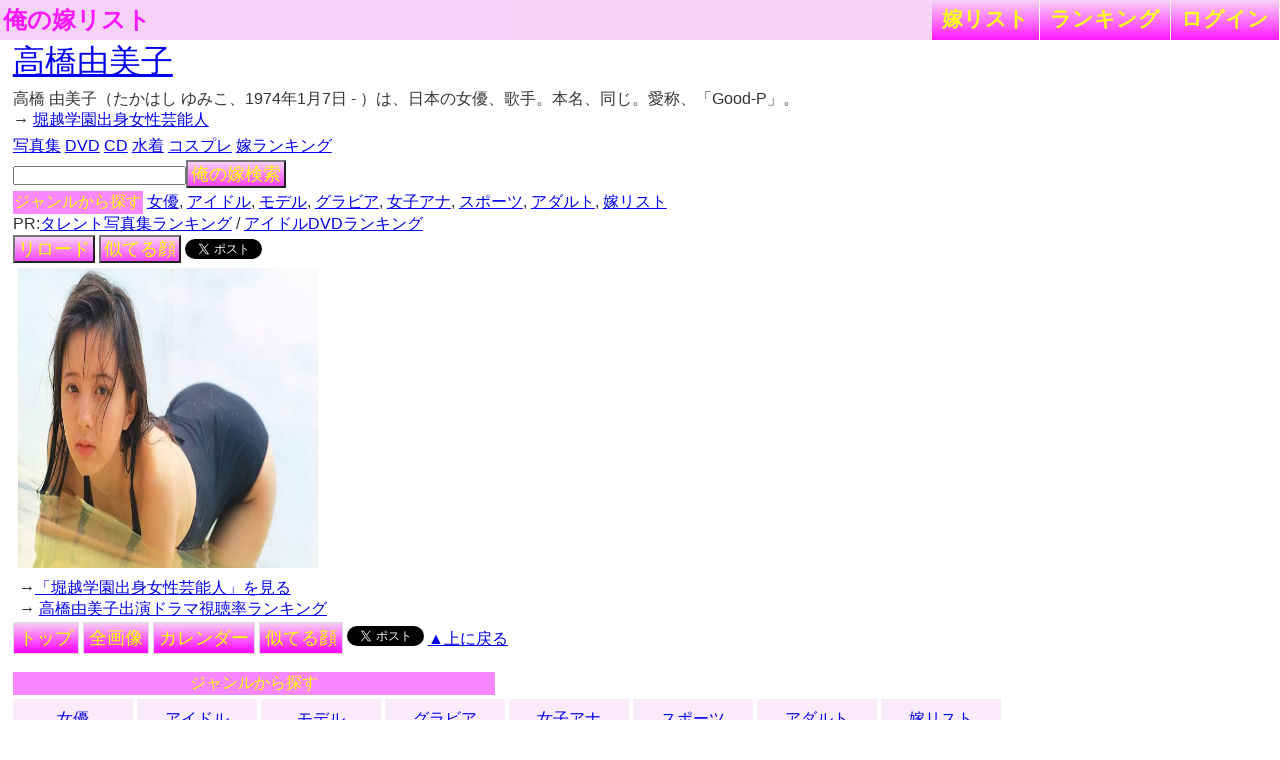

--- FILE ---
content_type: text/html; charset=UTF-8
request_url: http://lightwill.main.jp/yome/yomepage/%E9%AB%98%E6%A9%8B%E7%94%B1%E7%BE%8E%E5%AD%90
body_size: 3360
content:
<!DOCTYPE html>
<html lang="ja">
<head>
<meta http-equiv="Content-Type" content="text/html; charset=utf-8" />
<meta name="viewport" content="width=device-width, initial-scale=1.0">
<meta http-equiv="Content-Style-Type" content="text/css" />
<title>高橋由美子は俺の嫁
</title>
<link href="/yome/css/common.css?v15" rel="stylesheet" type="text/css">
<link href="/yome/css/default.css" rel="stylesheet" type="text/css">
<link rel="canonical" href="/yome/yomepage_all/%E9%AB%98%E6%A9%8B%E7%94%B1%E7%BE%8E%E5%AD%90"/>
</head>
<body id="body">
<!-- Google tag (gtag.js) -->
<script async src="https://www.googletagmanager.com/gtag/js?id=G-1C3P978KM1"></script>
<script>
  window.dataLayer = window.dataLayer || [];
  function gtag(){dataLayer.push(arguments);}
  gtag('js', new Date());

  gtag('config', 'G-1C3P978KM1');
</script><div id="headerArea">
<a id="site_title" href="/yome">俺の嫁リスト</a>
<div class="right">
<ul>
	<li><a href="/yome/yomelist">嫁<span class="sp-br"></span>リスト</a></li>
	<li><a href="/yome/ranking">ラン<span class="sp-br"></span>キング</a></li>
	<li><a href="/yome/login">ログ<span class="sp-br"></span>イン</a></li>
	</ul>
</div>
</div>

<div id="contentsArea">
<h1>
<a href="http://rpx.a8.net/svt/ejp?a8mat=1U7G5L+BB8NYI+2HOM+BW8O1&rakuten=y&a8ejpredirect=http%3A%2F%2Fhb.afl.rakuten.co.jp%2Fhgc%2F0ea62065.34400275.0ea62066.204f04c0%2Fa06031972940_1U7G5L_BB8NYI_2HOM_BW8O1%3Fpc%3Dhttp%253A%252F%252Fsearch.rakuten.co.jp%252Fsearch%252Fmall%252F%2525E9%2525AB%252598%2525E6%2525A9%25258B%2525E7%252594%2525B1%2525E7%2525BE%25258E%2525E5%2525AD%252590%252F-%252Fst.A%253Fgrp%253Dproduct%26m%3Dhttp%253A%252F%252Fsearch.rakuten.co.jp%252Fsearch%252Fmall%252F%2525E9%2525AB%252598%2525E6%2525A9%25258B%2525E7%252594%2525B1%2525E7%2525BE%25258E%2525E5%2525AD%252590%252F-%252Fst.A%253Fgrp%253Dproduct" target="_blank">高橋由美子</a><img border="0" width="1" height="1" src="http://www16.a8.net/0.gif?a8mat=1U7G5L+BB8NYI+2HOM+BW8O1" alt="">
</h1>
<div id="wiki">
高橋 由美子（たかはし ゆみこ、1974年1月7日 - ）は、日本の女優、歌手。本名、同じ。愛称、「Good-P」。
</div>
→
  <a href="/yome/yomelist/151">堀越学園出身女性芸能人</a>
<div id="recommend">
<a target="_blank" href="http://www.amazon.co.jp/gp/search?ie=UTF8&camp=247&creative=1211&index=books&keywords=%E9%AB%98%E6%A9%8B%E7%94%B1%E7%BE%8E%E5%AD%90%20%E5%86%99%E7%9C%9F%E9%9B%86&linkCode=ur2&tag=lightwillmain-22">写真集</a>
<a target="_blank" href="http://www.amazon.co.jp/gp/search?ie=UTF8&camp=247&creative=1211&index=dvd&keywords=%E9%AB%98%E6%A9%8B%E7%94%B1%E7%BE%8E%E5%AD%90%20DVD&linkCode=ur2&tag=lightwillmain-22">DVD</a>
<a target="_blank" href="http://www.amazon.co.jp/gp/search?ie=UTF8&camp=247&creative=1211&index=music&keywords=%E9%AB%98%E6%A9%8B%E7%94%B1%E7%BE%8E%E5%AD%90%20CD&linkCode=ur2&tag=lightwillmain-22">CD</a>
<a href="/yome/yomepage/%E9%AB%98%E6%A9%8B%E7%94%B1%E7%BE%8E%E5%AD%90%20%E6%B0%B4%E7%9D%80">水着</a>
<a href="/yome/yomepage/%E9%AB%98%E6%A9%8B%E7%94%B1%E7%BE%8E%E5%AD%90%20%E3%82%B3%E3%82%B9%E3%83%97%E3%83%AC">コスプレ</a>
<a href="/yome/ranking">嫁ランキング</a></div>
<div id="yomesearcharea">
<form action="/yome/search" method="post" onsubmit="return yomesearchcheck();">
<input type="hidden" name="_token" value="Ebp2F7k5OehGCdmCxAaF2mWoHMur84aAkkMqbvMj" />
<input type="text" id="yomesearch" name="yomename"><button>俺の嫁検索</button><br>
</form>
</div>
<div class="genreSearch">
<span class="genreSearchLabel">ジャンルから探す</span>
  <a href="/yome/yomelist/15">女優</a>,   <a href="/yome/yomelist/12">アイドル</a>,   <a href="/yome/yomelist/30">モデル</a>,   <a href="/yome/yomelist/79">グラビア</a>,   <a href="/yome/yomelist/33">女子アナ</a>,   <a href="/yome/yomelist/67">スポーツ</a>,   <a href="/yome/adultlist/ranking">アダルト</a>,   <a href="/yome/yomelist">嫁リスト</a></div>
PR:<a target="_blank"  href="http://www.amazon.co.jp/gp/bestsellers/books/500592/?ie=UTF8&camp=247&creative=1211&linkCode=ur2&tag=lightwillmain-22">タレント写真集ランキング</a> / <a target="_blank"  href="http://www.amazon.co.jp/gp/bestsellers/dvd/680358011/?ie=UTF8&camp=247&creative=1211&linkCode=ur2&tag=lightwillmain-22">アイドルDVDランキング</a>
<br>
<button onclick="location.reload();" >リロード</button>
<button onclick="document.location = '/yome/yomesimilar/%E9%AB%98%E6%A9%8B%E7%94%B1%E7%BE%8E%E5%AD%90';" >似てる顔</button>
<span style="vertical-align:bottom;"><a href="https://twitter.com/share" class="twitter-share-button" data-text="高橋由美子は俺の嫁" data-hashtags="俺の嫁">Tweet</a>
<script>!function(d,s,id){var js,fjs=d.getElementsByTagName(s)[0],p=/^http:/.test(d.location)?'http':'https';if(!d.getElementById(id)){js=d.createElement(s);js.id=id;js.src=p+'://platform.twitter.com/widgets.js';fjs.parentNode.insertBefore(js,fjs);}}(document, 'script', 'twitter-wjs');</script>
</span>
<div id="picsArea">
          <a href="http://netdeuwasano.com/1423/" target="_blank" rel="nofollow"><img class="lazy" src="[data-uri]" data-src="http://kwout.com/cutout/a/dp/6d/c36.jpg" title="高橋由美子は結婚しないの？劣化してきている？現在は？ | 噂の.com" alt=""></a>
            <a href="https://plus.google.com/113539251834015346488" target="_blank" rel="nofollow"><img class="lazy" src="[data-uri]" data-src="https://lh3.googleusercontent.com/0aTR-g-2vu-OYy5VV7blaFrwnh7ocL9zQrw2rkwFZjJSywvgFBd5ImbnQJ77DGv32mMsjM4B=s630-fcrop64=1,000006cbff82e713" title="アイドル 「高橋由美子 」 - Google+" alt=""></a>
  <br>
<div class="suggestLink">
      →<a href="/yome/yomelist/151">「堀越学園出身女性芸能人」を見る</a><br>
  → <a href="https://dramamegra.com/viewer_rate_ranking?castName=%E9%AB%98%E6%A9%8B%E7%94%B1%E7%BE%8E%E5%AD%90">高橋由美子出演ドラマ視聴率ランキング</a></div>
<a href="/yome" class="btn">トップ</a>
<a href="/yome/yomepage_all/%E9%AB%98%E6%A9%8B%E7%94%B1%E7%BE%8E%E5%AD%90" class="btn">全画像</a>
<a href="/yome/yomecalendar/%E9%AB%98%E6%A9%8B%E7%94%B1%E7%BE%8E%E5%AD%90" class="btn">カレンダー</a>
<a href="/yome/yomesimilar/%E9%AB%98%E6%A9%8B%E7%94%B1%E7%BE%8E%E5%AD%90" class="btn loading">似てる顔</a>
<span style="vertical-align:bottom;"><a href="https://twitter.com/share" class="twitter-share-button" data-text="高橋由美子は俺の嫁" data-hashtags="俺の嫁">Tweet</a>
<script>!function(d,s,id){var js,fjs=d.getElementsByTagName(s)[0],p=/^http:/.test(d.location)?'http':'https';if(!d.getElementById(id)){js=d.createElement(s);js.id=id;js.src=p+'://platform.twitter.com/widgets.js';fjs.parentNode.insertBefore(js,fjs);}}(document, 'script', 'twitter-wjs');</script>
</span><a href="#contentsArea">▲上に戻る</a>
</div>
<br>
<div class="genreSearch isBottom">
<span class="genreSearchLabel">ジャンルから探す</span>
<br>  <a href="/yome/yomelist/15">女優</a>  <a href="/yome/yomelist/12">アイドル</a>  <a href="/yome/yomelist/30">モデル</a>  <a href="/yome/yomelist/79">グラビア</a>  <a href="/yome/yomelist/33">女子アナ</a>  <a href="/yome/yomelist/67">スポーツ</a>  <a href="/yome/adultlist/ranking">アダルト</a>  <a href="/yome/yomelist">嫁リスト</a></div>
<br>

PR:<a href="http://px.a8.net/svt/ejp?a8mat=2HFGL8+2KACY2+2S1Y+5YRHE" target="_blank">ゲーム・アニメのまとめサイトを作るならアットウィキ！ </a><img border="0" width="1" height="1" src="http://www13.a8.net/0.gif?a8mat=2HFGL8+2KACY2+2S1Y+5YRHE" alt="">
<br>
<br>
<div id="searchArea">
<div style="text-align: center">
<a href="https://www.amazon.co.jp/dp/B0CH5ZF63R?tag=lightwillmain-22&linkCode=osi&th=1&psc=1" target="_blank"><img src="https://m.media-amazon.com/images/I/41vtjoCUwoL._SL500_.jpg"></a>
</div></div>
</div>
<div id="footerArea">
created by <a href="http://lightwill.main.jp/">lightwill</a> on <A HREF="http://px.a8.net/svt/ejp?a8mat=ZWUIW+8D9CVM+348+65MEA" target="_blank">ロリポップ！</A><img border="0" width="1" height="1" src="http://www19.a8.net/0.gif?a8mat=ZWUIW+8D9CVM+348+65MEA" alt="">
</div>
<div id="loadLayer">
<div class="sk-circle">
  <div class="sk-circle1 sk-child"></div>
  <div class="sk-circle2 sk-child"></div>
  <div class="sk-circle3 sk-child"></div>
  <div class="sk-circle4 sk-child"></div>
  <div class="sk-circle5 sk-child"></div>
  <div class="sk-circle6 sk-child"></div>
  <div class="sk-circle7 sk-child"></div>
  <div class="sk-circle8 sk-child"></div>
  <div class="sk-circle9 sk-child"></div>
  <div class="sk-circle10 sk-child"></div>
  <div class="sk-circle11 sk-child"></div>
  <div class="sk-circle12 sk-child"></div>
</div>
</div>
<script>
function yomesearchcheck(){
yomekey = document.getElementById('yomesearch').value;
if (!yomekey || !yomekey.match(/\S/g)) {
  alert('キーワードが空です。');
  return false;
}
}
var bigViewFlg = false;
</script>
<script src="https://ajax.googleapis.com/ajax/libs/jquery/1.12.4/jquery.min.js"></script>
<script src="/yome/js/jquery.lazyload.min.js"></script>
<script src="/yome/js/common.js?v7"></script>
</body>
</html>
